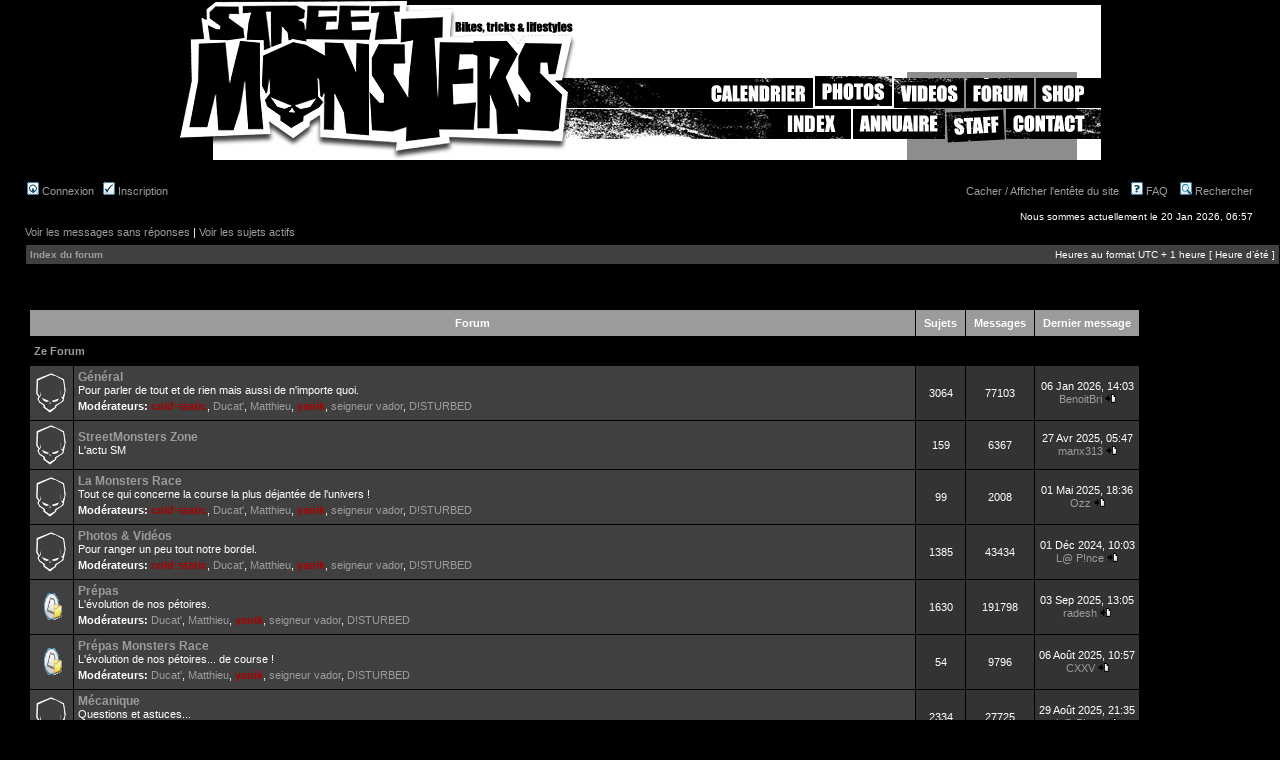

--- FILE ---
content_type: text/html; charset=UTF-8
request_url: https://www.streetmonsters.net/forum/index.php?sid=fe74c148c537e956b63455744022d74f
body_size: 6273
content:
<!DOCTYPE html PUBLIC "-//W3C//DTD XHTML 1.0 Transitional//EN" "http://www.w3.org/TR/xhtml1/DTD/xhtml1-transitional.dtd">
<html xmlns="http://www.w3.org/1999/xhtml" dir="ltr" lang="fr" xml:lang="fr">
<head>

<meta http-equiv="content-type" content="text/html; charset=UTF-8" />
<meta http-equiv="content-language" content="fr" />
<meta http-equiv="content-style-type" content="text/css" />
<meta http-equiv="imagetoolbar" content="no" />
<meta name="resource-type" content="document" />
<meta name="distribution" content="global" />
<meta name="copyright" content="2000, 2002, 2005, 2007 phpBB Group" />
<meta name="keywords" content="" />
<meta name="description" content="" />
<meta http-equiv="X-UA-Compatible" content="IE=EmulateIE7" />

<title> &bull; Page d’index</title>



<link rel="stylesheet" href="./styles/streetmonsters/theme/stylesheet.css" type="text/css" />

<script language="JavaScript" type="text/javascript" src="../ajax.js"></script>
<script type="text/javascript">
// <![CDATA[


function popup(url, width, height, name)
{
	if (!name)
	{
		name = '_popup';
	}

	window.open(url.replace(/&amp;/g, '&'), name, 'height=' + height + ',resizable=yes,scrollbars=yes,width=' + width);
	return false;
}

function jumpto()
{
	var page = prompt('Entrez le numéro de la page que vous souhaitez atteindre:', '');
	var per_page = '';
	var base_url = '';

	if (page !== null && !isNaN(page) && page == Math.floor(page) && page > 0)
	{
		if (base_url.indexOf('?') == -1)
		{
			document.location.href = base_url + '?start=' + ((page - 1) * per_page);
		}
		else
		{
			document.location.href = base_url.replace(/&amp;/g, '&') + '&start=' + ((page - 1) * per_page);
		}
	}
}

/**
* Find a member
*/
function find_username(url)
{
	popup(url, 760, 570, '_usersearch');
	return false;
}

/**
* Mark/unmark checklist
* id = ID of parent container, name = name prefix, state = state [true/false]
*/
function marklist(id, name, state)
{
	var parent = document.getElementById(id);
	if (!parent)
	{
		eval('parent = document.' + id);
	}

	if (!parent)
	{
		return;
	}

	var rb = parent.getElementsByTagName('input');
	
	for (var r = 0; r < rb.length; r++)
	{
		if (rb[r].name.substr(0, name.length) == name)
		{
			rb[r].checked = state;
		}
	}
}



// ]]>
</script>

<script type="text/javascript">
  function cache() {
  obj = document.getElementById('Entete_Site');
  obj2 = document.getElementById('menubar');
  
    if(obj.style.display == 'none') {
      obj.style.display = '';
      sessionStorage.entete = 'yes';
      obj2.style.marginTop = '180px';
    } else {
      obj.style.display = 'none';
      sessionStorage.entete = 'no';
      obj2.style.marginTop = '10px';
    }
  }
</script>

</head>
<body class="ltr">

<style>
#Entete_Site td {padding: 0px;}
#entete_site_div {
  position: fixed;
  top: 0px;
  background-color: black;
  width: 100%;
}
</style>

<script>
	(function(i,s,o,g,r,a,m){i['GoogleAnalyticsObject']=r;i[r]=i[r]||function(){
	(i[r].q=i[r].q||[]).push(arguments)},i[r].l=1*new Date();a=s.createElement(o),
	m=s.getElementsByTagName(o)[0];a.async=1;a.src=g;m.parentNode.insertBefore(a,m)
	})(window,document,'script','//www.google-analytics.com/analytics.js','ga');

	ga('create', 'UA-62575695-1', 'auto');
	ga('send', 'pageview');
</script>

<!-- Piwik -->
<script type="text/javascript">
  var _paq = _paq || [];
  // tracker methods like "setCustomDimension" should be called before "trackPageView"
  _paq.push(['trackPageView']);
  _paq.push(['enableLinkTracking']);
  (function() {
    var u="//stats.avalone-fr.com/";
    _paq.push(['setTrackerUrl', u+'piwik.php']);
    _paq.push(['setSiteId', '2']);
    var d=document, g=d.createElement('script'), s=d.getElementsByTagName('script')[0];
    g.type='text/javascript'; g.async=true; g.defer=true; g.src=u+'piwik.js'; s.parentNode.insertBefore(g,s);
  })();
</script>
<!-- End Piwik Code -->

<div align="center" id="entete_site_div"> 
  <div style="width:921px;"> 
  <!-- Interface haute --> 
    <table id="Entete_Site" width="921" height="160" border="0" cellpadding="0" cellspacing="0"> 
    	<tr> <!-- largeurs de colonnes --> 
    		<td><img src="../images-interface/spacer.gif" width="394" height="1" alt=""></td> 
    		<td><img src="../images-interface/spacer.gif" width="59" height="1" alt=""></td> 
    		<td><img src="../images-interface/spacer.gif" width="72" height="1" alt=""></td> 
    		<td><img src="../images-interface/spacer.gif" width="75" height="1" alt=""></td> 
    		<td><img src="../images-interface/spacer.gif" width="34" height="1" alt=""></td> 
    		<td><img src="../images-interface/spacer.gif" width="37" height="1" alt=""></td> 
    		<td><img src="../images-interface/spacer.gif" width="42" height="1" alt=""></td> 
    		<td><img src="../images-interface/spacer.gif" width="53" height="1" alt=""></td> 
    		<td><img src="../images-interface/spacer.gif" width="19" height="1" alt=""></td> 
    		<td><img src="../images-interface/spacer.gif" width="41" height="1" alt=""></td> 
    		<td><img src="../images-interface/spacer.gif" width="29" height="1" alt=""></td> 
    		<td><img src="../images-interface/spacer.gif" width="66" height="1" alt=""></td> 
    	</tr> 
      <tr> 
    		<td rowspan="6"><a target="_parent" href="../index.php"><img src="../images-interface/entete-slices_01.gif" width="394" height="159" border="0"></a></td> 
    		<td rowspan="6"><img src="../images-interface/entete-slices_02.gif" width="59" height="159" alt=""></td> 
    		<td colspan="10"><img src="../images-interface/entete-slices_03.gif" width="468" height="11" alt=""></td> 
    	</tr> 
    	<tr> 
    		<td colspan="10" bgcolor="white"><div style="width:468px;height:60px;" id="horiz"></div></td> <!-- Banniere de pub Haute --> 
    	</tr> 
    	<tr> 
    		<td colspan="10"><img src="../images-interface/entete-slices_05.gif" width="468" height="4" alt=""></td> 
    	</tr> 
    	<tr> 
    		<td rowspan="3"><img src="../images-interface/entete-slices_06.gif" width="72" height="84" alt=""></td> 
    		<td colspan="2"><a href="../calendrier.php"><img onMouseOver="this.src='../images-interface/entete-slices_07_r.gif'" onMouseOut="this.src='../images-interface/entete-slices_07.gif'" src="../images-interface/entete-slices_07.gif" width="109" height="33" border="0"></a></td> <!-- Calendrier --> 
    		<td colspan="2"><a href="../photos.php"><img onMouseOver="this.src='../images-interface/entete-slices_08_r.gif'" onMouseOut="this.src='../images-interface/entete-slices_08.gif'" src="../images-interface/entete-slices_08.gif" width="79" height="33" border="0"></a></td>  <!-- Photos --> 
    		<td colspan="2"><a href="../menu_video.php"><img onMouseOver="this.src='../images-interface/entete-slices_09_r.gif'" onMouseOut="this.src='../images-interface/entete-slices_09.gif'" src="../images-interface/entete-slices_09.gif" width="72" height="33" border="0"></a></td>  <!-- Videos --> 
    		<td colspan="2"><a href="../forum/"><img onMouseOver="this.src='../images-interface/entete-slices_10_r.gif'" onMouseOut="this.src='../images-interface/entete-slices_10.gif'" src="../images-interface/entete-slices_10.gif" width="70" height="33" border="0"></a></td>  <!-- Forum --> 
    		<td><a href="../shop.php"><img onMouseOver="this.src='../images-interface/entete-slices_11_r.gif'" onMouseOut="this.src='../images-interface/entete-slices_11.gif'" src="../images-interface/entete-slices_11.gif" width="66" height="33" border="0"></a></td>              <!-- Shop --> 
    	</tr> 
    	<tr> 
    		<td><img src="../images-interface/entete-slices_12.gif" width="75" height="35" alt=""></td> 
    		<td colspan="2"><a  href="../index_articles.php"><img onMouseOver="this.src='../images-interface/entete-slices_13_r.gif'" onMouseOut="this.src='../images-interface/entete-slices_13.gif'" src="../images-interface/entete-slices_13.gif" width="71" height="35" border="0"></a></td>  <!-- Riders --> 
    		<td colspan="2"><a href="../annuaire.php"><img onMouseOver="this.src='../images-interface/entete-slices_14_r.gif'" onMouseOut="this.src='../images-interface/entete-slices_14.gif'" src="../images-interface/entete-slices_14.gif" width="95" height="35" border="0"></a></td>  <!-- Annuaire --> 
    		<td colspan="2"><a href="../staff.php"><img onMouseOver="this.src='../images-interface/entete-slices_15_r.gif'" onMouseOut="this.src='../images-interface/entete-slices_15.gif'" src="../images-interface/entete-slices_15.gif" width="60" height="35" border="0"></a></td>  <!-- Staff --> 
    		<td colspan="2"><a href="../contact.php"><img onMouseOver="this.src='../images-interface/entete-slices_16_r.gif'" onMouseOut="this.src='../images-interface/entete-slices_16.gif'" src="../images-interface/entete-slices_16.gif" width="95" height="35" border="0"></a></td>  <!-- Contact --> 
    	</tr> 
    	<tr> 
    		<td colspan="9"><img src="../images-interface/entete-slices_17.gif" width="396" height="16" alt=""></td> 
    	</tr> 
    </table>  </div> 
</div>


<a name="top"></a>

<div id="wrapheader">

	

	<div id="menubar" style="margin-top: 180px;">
		<table width="100%" cellspacing="0">
		<tr>
			<td class="genmed">
				<a href="./ucp.php?mode=login&amp;sid=1a883707937f885c7c1e06a0e402bef7"><img src="./styles/streetmonsters/theme/images/icon_mini_login.gif" width="12" height="13" alt="*" /> Connexion</a>&nbsp; &nbsp;<a href="./ucp.php?mode=register&amp;sid=1a883707937f885c7c1e06a0e402bef7"><img src="./styles/streetmonsters/theme/images/icon_mini_register.gif" width="12" height="13" alt="*" /> Inscription</a>
					
			</td>
			<td class="genmed" align="right">
				<a href="#" onClick="cache()">Cacher / Afficher l'ent&ecirc;te du site</a>&nbsp; &nbsp;
				<a href="./faq.php?sid=1a883707937f885c7c1e06a0e402bef7"><img src="./styles/streetmonsters/theme/images/icon_mini_faq.gif" width="12" height="13" alt="*" /> FAQ</a>
				&nbsp; &nbsp;<a href="./search.php?sid=1a883707937f885c7c1e06a0e402bef7"><img src="./styles/streetmonsters/theme/images/icon_mini_search.gif" width="12" height="13" alt="*" /> Rechercher</a>
			</td>
		</tr>
		</table>
	</div>

	<div id="datebar">
		<table width="100%" cellspacing="0">
		<tr>
			<td class="gensmall"></td>
			<td class="gensmall" align="right">Nous sommes actuellement le 20 Jan 2026, 06:57<br /></td>
		</tr>
		</table>
	</div>

</div>

<div>
<div id="wrapcentre">

	
	<p class="searchbar">
		<span style="float: left;"><a href="./search.php?search_id=unanswered&amp;sid=1a883707937f885c7c1e06a0e402bef7">Voir les messages sans réponses</a> | <a href="./search.php?search_id=active_topics&amp;sid=1a883707937f885c7c1e06a0e402bef7">Voir les sujets actifs</a></span>
		
	</p>
	

	<br style="clear: both;" />

	<table class="tablebg" width="100%" cellspacing="1" cellpadding="0" style="margin-top: 5px;">
	<tr>
		<td class="row1">
			<p class="breadcrumbs"><a href="./index.php?sid=1a883707937f885c7c1e06a0e402bef7">Index du forum</a></p>
			<p class="datetime">Heures au format UTC + 1 heure [ Heure d’été ]</p>
		</td>
	</tr>
	</table>

	<br />
  <table width="100%"><tr><td><table class="tablebg" cellspacing="1" width="100%">
<tr>
	<td class="cat" colspan="5" align="right">&nbsp;</td>
</tr>
<tr>
	<th colspan="2">&nbsp;Forum&nbsp;</th>
	<th width="50">&nbsp;Sujets&nbsp;</th>
	<th width="50">&nbsp;Messages&nbsp;</th>
	<th>&nbsp;Dernier message&nbsp;</th>
</tr>

		<tr>
			<td class="cat" colspan="2"><h4><a href="./viewforum.php?f=29&amp;sid=1a883707937f885c7c1e06a0e402bef7">Ze Forum</a></h4></td>
			<td class="catdiv" colspan="3">&nbsp;</td>
		</tr>
	
		<tr>
			<td class="row1" width="50" align="center"><img src="./styles/streetmonsters/imageset/bf_nonew.gif" width="35" height="40" alt="NO_UNREAD_POSTS" title="NO_UNREAD_POSTS" /></td>
			<td class="row1" width="100%">
				
				<a class="forumlink" href="./viewforum.php?f=14&amp;sid=1a883707937f885c7c1e06a0e402bef7">Général</a>
				<p class="forumdesc">Pour parler de tout et de rien mais aussi de n'importe quoi.</p>
				
					<p class="forumdesc"><strong>Modérateurs:</strong> <a href="./memberlist.php?mode=viewprofile&amp;u=9&amp;sid=1a883707937f885c7c1e06a0e402bef7" style="color: #AA0000;" class="username-coloured">cold-static</a>, <a href="./memberlist.php?mode=viewprofile&amp;u=7&amp;sid=1a883707937f885c7c1e06a0e402bef7">Ducat'</a>, <a href="./memberlist.php?mode=viewprofile&amp;u=5&amp;sid=1a883707937f885c7c1e06a0e402bef7">Matthieu</a>, <a href="./memberlist.php?mode=viewprofile&amp;u=55&amp;sid=1a883707937f885c7c1e06a0e402bef7" style="color: #AA0000;" class="username-coloured">yanik</a>, <a href="./memberlist.php?mode=viewprofile&amp;u=10&amp;sid=1a883707937f885c7c1e06a0e402bef7">seigneur vador</a>, <a href="./memberlist.php?mode=viewprofile&amp;u=11&amp;sid=1a883707937f885c7c1e06a0e402bef7">D!STURBED</a></p>
				
			</td>
			<td class="row2" align="center"><p class="topicdetails">3064</p></td>
			<td class="row2" align="center"><p class="topicdetails">77103</p></td>
			<td class="row2" align="center" nowrap="nowrap">
				
					<p class="topicdetails">06 Jan 2026, 14:03</p>
					<p class="topicdetails"><a href="./memberlist.php?mode=viewprofile&amp;u=39786&amp;sid=1a883707937f885c7c1e06a0e402bef7">BenoitBri</a>
						<a href="./viewtopic.php?f=14&amp;p=452557&amp;sid=1a883707937f885c7c1e06a0e402bef7#p452557"><img src="./styles/streetmonsters/imageset/icon_topic_latest.gif" width="11" height="9" alt="Voir le dernier message" title="Voir le dernier message" /></a>
					</p>
				
			</td>
		</tr>
	
		<tr>
			<td class="row1" width="50" align="center"><img src="./styles/streetmonsters/imageset/bf_nonew.gif" width="35" height="40" alt="NO_UNREAD_POSTS" title="NO_UNREAD_POSTS" /></td>
			<td class="row1" width="100%">
				
				<a class="forumlink" href="./viewforum.php?f=15&amp;sid=1a883707937f885c7c1e06a0e402bef7">StreetMonsters Zone</a>
				<p class="forumdesc">L'actu SM</p>
				
			</td>
			<td class="row2" align="center"><p class="topicdetails">159</p></td>
			<td class="row2" align="center"><p class="topicdetails">6367</p></td>
			<td class="row2" align="center" nowrap="nowrap">
				
					<p class="topicdetails">27 Avr 2025, 05:47</p>
					<p class="topicdetails"><a href="./memberlist.php?mode=viewprofile&amp;u=39716&amp;sid=1a883707937f885c7c1e06a0e402bef7">manx313</a>
						<a href="./viewtopic.php?f=15&amp;p=452540&amp;sid=1a883707937f885c7c1e06a0e402bef7#p452540"><img src="./styles/streetmonsters/imageset/icon_topic_latest.gif" width="11" height="9" alt="Voir le dernier message" title="Voir le dernier message" /></a>
					</p>
				
			</td>
		</tr>
	
		<tr>
			<td class="row1" width="50" align="center"><img src="./styles/streetmonsters/imageset/bf_nonew.gif" width="35" height="40" alt="NO_UNREAD_POSTS" title="NO_UNREAD_POSTS" /></td>
			<td class="row1" width="100%">
				
				<a class="forumlink" href="./viewforum.php?f=30&amp;sid=1a883707937f885c7c1e06a0e402bef7">La Monsters Race</a>
				<p class="forumdesc">Tout ce qui concerne la course la plus déjantée de l'univers !</p>
				
					<p class="forumdesc"><strong>Modérateurs:</strong> <a href="./memberlist.php?mode=viewprofile&amp;u=9&amp;sid=1a883707937f885c7c1e06a0e402bef7" style="color: #AA0000;" class="username-coloured">cold-static</a>, <a href="./memberlist.php?mode=viewprofile&amp;u=7&amp;sid=1a883707937f885c7c1e06a0e402bef7">Ducat'</a>, <a href="./memberlist.php?mode=viewprofile&amp;u=5&amp;sid=1a883707937f885c7c1e06a0e402bef7">Matthieu</a>, <a href="./memberlist.php?mode=viewprofile&amp;u=55&amp;sid=1a883707937f885c7c1e06a0e402bef7" style="color: #AA0000;" class="username-coloured">yanik</a>, <a href="./memberlist.php?mode=viewprofile&amp;u=10&amp;sid=1a883707937f885c7c1e06a0e402bef7">seigneur vador</a>, <a href="./memberlist.php?mode=viewprofile&amp;u=11&amp;sid=1a883707937f885c7c1e06a0e402bef7">D!STURBED</a></p>
				
			</td>
			<td class="row2" align="center"><p class="topicdetails">99</p></td>
			<td class="row2" align="center"><p class="topicdetails">2008</p></td>
			<td class="row2" align="center" nowrap="nowrap">
				
					<p class="topicdetails">01 Mai 2025, 18:36</p>
					<p class="topicdetails"><a href="./memberlist.php?mode=viewprofile&amp;u=37186&amp;sid=1a883707937f885c7c1e06a0e402bef7">Ozz</a>
						<a href="./viewtopic.php?f=30&amp;p=452542&amp;sid=1a883707937f885c7c1e06a0e402bef7#p452542"><img src="./styles/streetmonsters/imageset/icon_topic_latest.gif" width="11" height="9" alt="Voir le dernier message" title="Voir le dernier message" /></a>
					</p>
				
			</td>
		</tr>
	
		<tr>
			<td class="row1" width="50" align="center"><img src="./styles/streetmonsters/imageset/bf_nonew.gif" width="35" height="40" alt="NO_UNREAD_POSTS" title="NO_UNREAD_POSTS" /></td>
			<td class="row1" width="100%">
				
				<a class="forumlink" href="./viewforum.php?f=7&amp;sid=1a883707937f885c7c1e06a0e402bef7">Photos &amp; Vidéos</a>
				<p class="forumdesc">Pour ranger un peu tout notre bordel.</p>
				
					<p class="forumdesc"><strong>Modérateurs:</strong> <a href="./memberlist.php?mode=viewprofile&amp;u=9&amp;sid=1a883707937f885c7c1e06a0e402bef7" style="color: #AA0000;" class="username-coloured">cold-static</a>, <a href="./memberlist.php?mode=viewprofile&amp;u=7&amp;sid=1a883707937f885c7c1e06a0e402bef7">Ducat'</a>, <a href="./memberlist.php?mode=viewprofile&amp;u=5&amp;sid=1a883707937f885c7c1e06a0e402bef7">Matthieu</a>, <a href="./memberlist.php?mode=viewprofile&amp;u=55&amp;sid=1a883707937f885c7c1e06a0e402bef7" style="color: #AA0000;" class="username-coloured">yanik</a>, <a href="./memberlist.php?mode=viewprofile&amp;u=10&amp;sid=1a883707937f885c7c1e06a0e402bef7">seigneur vador</a>, <a href="./memberlist.php?mode=viewprofile&amp;u=11&amp;sid=1a883707937f885c7c1e06a0e402bef7">D!STURBED</a></p>
				
			</td>
			<td class="row2" align="center"><p class="topicdetails">1385</p></td>
			<td class="row2" align="center"><p class="topicdetails">43434</p></td>
			<td class="row2" align="center" nowrap="nowrap">
				
					<p class="topicdetails">01 Déc 2024, 10:03</p>
					<p class="topicdetails"><a href="./memberlist.php?mode=viewprofile&amp;u=63&amp;sid=1a883707937f885c7c1e06a0e402bef7">L@ P!nce</a>
						<a href="./viewtopic.php?f=7&amp;p=452509&amp;sid=1a883707937f885c7c1e06a0e402bef7#p452509"><img src="./styles/streetmonsters/imageset/icon_topic_latest.gif" width="11" height="9" alt="Voir le dernier message" title="Voir le dernier message" /></a>
					</p>
				
			</td>
		</tr>
	
		<tr>
			<td class="row1" width="50" align="center"><img src="./styles/streetmonsters/imageset/forum_read_subforum.gif" width="27" height="27" alt="NO_UNREAD_POSTS" title="NO_UNREAD_POSTS" /></td>
			<td class="row1" width="100%">
				
				<a class="forumlink" href="./viewforum.php?f=12&amp;sid=1a883707937f885c7c1e06a0e402bef7">Prépas</a>
				<p class="forumdesc">L'évolution de nos pétoires.</p>
				
					<p class="forumdesc"><strong>Modérateurs:</strong> <a href="./memberlist.php?mode=viewprofile&amp;u=7&amp;sid=1a883707937f885c7c1e06a0e402bef7">Ducat'</a>, <a href="./memberlist.php?mode=viewprofile&amp;u=5&amp;sid=1a883707937f885c7c1e06a0e402bef7">Matthieu</a>, <a href="./memberlist.php?mode=viewprofile&amp;u=55&amp;sid=1a883707937f885c7c1e06a0e402bef7" style="color: #AA0000;" class="username-coloured">yanik</a>, <a href="./memberlist.php?mode=viewprofile&amp;u=10&amp;sid=1a883707937f885c7c1e06a0e402bef7">seigneur vador</a>, <a href="./memberlist.php?mode=viewprofile&amp;u=11&amp;sid=1a883707937f885c7c1e06a0e402bef7">D!STURBED</a></p>
				
			</td>
			<td class="row2" align="center"><p class="topicdetails">1630</p></td>
			<td class="row2" align="center"><p class="topicdetails">191798</p></td>
			<td class="row2" align="center" nowrap="nowrap">
				
					<p class="topicdetails">03 Sep 2025, 13:05</p>
					<p class="topicdetails"><a href="./memberlist.php?mode=viewprofile&amp;u=21357&amp;sid=1a883707937f885c7c1e06a0e402bef7">radesh</a>
						<a href="./viewtopic.php?f=12&amp;p=452553&amp;sid=1a883707937f885c7c1e06a0e402bef7#p452553"><img src="./styles/streetmonsters/imageset/icon_topic_latest.gif" width="11" height="9" alt="Voir le dernier message" title="Voir le dernier message" /></a>
					</p>
				
			</td>
		</tr>
	
		<tr>
			<td class="row1" width="50" align="center"><img src="./styles/streetmonsters/imageset/forum_read_subforum.gif" width="27" height="27" alt="NO_UNREAD_POSTS" title="NO_UNREAD_POSTS" /></td>
			<td class="row1" width="100%">
				
				<a class="forumlink" href="./viewforum.php?f=32&amp;sid=1a883707937f885c7c1e06a0e402bef7">Prépas Monsters Race</a>
				<p class="forumdesc">L'évolution de nos pétoires... de course !</p>
				
					<p class="forumdesc"><strong>Modérateurs:</strong> <a href="./memberlist.php?mode=viewprofile&amp;u=7&amp;sid=1a883707937f885c7c1e06a0e402bef7">Ducat'</a>, <a href="./memberlist.php?mode=viewprofile&amp;u=5&amp;sid=1a883707937f885c7c1e06a0e402bef7">Matthieu</a>, <a href="./memberlist.php?mode=viewprofile&amp;u=55&amp;sid=1a883707937f885c7c1e06a0e402bef7" style="color: #AA0000;" class="username-coloured">yanik</a>, <a href="./memberlist.php?mode=viewprofile&amp;u=10&amp;sid=1a883707937f885c7c1e06a0e402bef7">seigneur vador</a>, <a href="./memberlist.php?mode=viewprofile&amp;u=11&amp;sid=1a883707937f885c7c1e06a0e402bef7">D!STURBED</a></p>
				
			</td>
			<td class="row2" align="center"><p class="topicdetails">54</p></td>
			<td class="row2" align="center"><p class="topicdetails">9796</p></td>
			<td class="row2" align="center" nowrap="nowrap">
				
					<p class="topicdetails">06 Août 2025, 10:57</p>
					<p class="topicdetails"><a href="./memberlist.php?mode=viewprofile&amp;u=20810&amp;sid=1a883707937f885c7c1e06a0e402bef7">CXXV</a>
						<a href="./viewtopic.php?f=37&amp;p=452548&amp;sid=1a883707937f885c7c1e06a0e402bef7#p452548"><img src="./styles/streetmonsters/imageset/icon_topic_latest.gif" width="11" height="9" alt="Voir le dernier message" title="Voir le dernier message" /></a>
					</p>
				
			</td>
		</tr>
	
		<tr>
			<td class="row1" width="50" align="center"><img src="./styles/streetmonsters/imageset/bf_nonew.gif" width="35" height="40" alt="NO_UNREAD_POSTS" title="NO_UNREAD_POSTS" /></td>
			<td class="row1" width="100%">
				
				<a class="forumlink" href="./viewforum.php?f=16&amp;sid=1a883707937f885c7c1e06a0e402bef7">Mécanique</a>
				<p class="forumdesc">Questions et astuces...</p>
				
					<p class="forumdesc"><strong>Modérateurs:</strong> <a href="./memberlist.php?mode=viewprofile&amp;u=7&amp;sid=1a883707937f885c7c1e06a0e402bef7">Ducat'</a>, <a href="./memberlist.php?mode=viewprofile&amp;u=5&amp;sid=1a883707937f885c7c1e06a0e402bef7">Matthieu</a>, <a href="./memberlist.php?mode=viewprofile&amp;u=55&amp;sid=1a883707937f885c7c1e06a0e402bef7" style="color: #AA0000;" class="username-coloured">yanik</a>, <a href="./memberlist.php?mode=viewprofile&amp;u=10&amp;sid=1a883707937f885c7c1e06a0e402bef7">seigneur vador</a>, <a href="./memberlist.php?mode=viewprofile&amp;u=11&amp;sid=1a883707937f885c7c1e06a0e402bef7">D!STURBED</a></p>
				
			</td>
			<td class="row2" align="center"><p class="topicdetails">2334</p></td>
			<td class="row2" align="center"><p class="topicdetails">27725</p></td>
			<td class="row2" align="center" nowrap="nowrap">
				
					<p class="topicdetails">29 Août 2025, 21:35</p>
					<p class="topicdetails"><a href="./memberlist.php?mode=viewprofile&amp;u=63&amp;sid=1a883707937f885c7c1e06a0e402bef7">L@ P!nce</a>
						<a href="./viewtopic.php?f=16&amp;p=452551&amp;sid=1a883707937f885c7c1e06a0e402bef7#p452551"><img src="./styles/streetmonsters/imageset/icon_topic_latest.gif" width="11" height="9" alt="Voir le dernier message" title="Voir le dernier message" /></a>
					</p>
				
			</td>
		</tr>
	
		<tr>
			<td class="row1" width="50" align="center"><img src="./styles/streetmonsters/imageset/bf_nonew.gif" width="35" height="40" alt="NO_UNREAD_POSTS" title="NO_UNREAD_POSTS" /></td>
			<td class="row1" width="100%">
				
				<a class="forumlink" href="./viewforum.php?f=28&amp;sid=1a883707937f885c7c1e06a0e402bef7">Petites Annonces</a>
				<p class="forumdesc">Machine à laver, chaise pliante, défracteur de plasma et accessoirement motocyclettes sont à vendre ou à échanger ici.</p>
				
					<p class="forumdesc"><strong>Modérateurs:</strong> <a href="./memberlist.php?mode=viewprofile&amp;u=7&amp;sid=1a883707937f885c7c1e06a0e402bef7">Ducat'</a>, <a href="./memberlist.php?mode=viewprofile&amp;u=5&amp;sid=1a883707937f885c7c1e06a0e402bef7">Matthieu</a>, <a href="./memberlist.php?mode=viewprofile&amp;u=55&amp;sid=1a883707937f885c7c1e06a0e402bef7" style="color: #AA0000;" class="username-coloured">yanik</a>, <a href="./memberlist.php?mode=viewprofile&amp;u=10&amp;sid=1a883707937f885c7c1e06a0e402bef7">seigneur vador</a>, <a href="./memberlist.php?mode=viewprofile&amp;u=11&amp;sid=1a883707937f885c7c1e06a0e402bef7">D!STURBED</a></p>
				
			</td>
			<td class="row2" align="center"><p class="topicdetails">3</p></td>
			<td class="row2" align="center"><p class="topicdetails">6206</p></td>
			<td class="row2" align="center" nowrap="nowrap">
				
					<p class="topicdetails">03 Août 2024, 11:28</p>
					<p class="topicdetails"><a href="./memberlist.php?mode=viewprofile&amp;u=23&amp;sid=1a883707937f885c7c1e06a0e402bef7">Dragon</a>
						<a href="./viewtopic.php?f=28&amp;p=452495&amp;sid=1a883707937f885c7c1e06a0e402bef7#p452495"><img src="./styles/streetmonsters/imageset/icon_topic_latest.gif" width="11" height="9" alt="Voir le dernier message" title="Voir le dernier message" /></a>
					</p>
				
			</td>
		</tr>
	
		<tr>
			<td class="row1" width="50" align="center"><img src="./styles/streetmonsters/imageset/bf_nonew.gif" width="35" height="40" alt="NO_UNREAD_POSTS" title="NO_UNREAD_POSTS" /></td>
			<td class="row1" width="100%">
				
				<a class="forumlink" href="./viewforum.php?f=31&amp;sid=1a883707937f885c7c1e06a0e402bef7">Calendrier</a>
				<p class="forumdesc">Salons, shows, compet', concentres, bal de fin d'année... Pour ne manquer aucune date !</p>
				
					<p class="forumdesc"><strong>Modérateurs:</strong> <a href="./memberlist.php?mode=viewprofile&amp;u=9&amp;sid=1a883707937f885c7c1e06a0e402bef7" style="color: #AA0000;" class="username-coloured">cold-static</a>, <a href="./memberlist.php?mode=viewprofile&amp;u=7&amp;sid=1a883707937f885c7c1e06a0e402bef7">Ducat'</a>, <a href="./memberlist.php?mode=viewprofile&amp;u=5&amp;sid=1a883707937f885c7c1e06a0e402bef7">Matthieu</a>, <a href="./memberlist.php?mode=viewprofile&amp;u=55&amp;sid=1a883707937f885c7c1e06a0e402bef7" style="color: #AA0000;" class="username-coloured">yanik</a>, <a href="./memberlist.php?mode=viewprofile&amp;u=10&amp;sid=1a883707937f885c7c1e06a0e402bef7">seigneur vador</a>, <a href="./memberlist.php?mode=viewprofile&amp;u=11&amp;sid=1a883707937f885c7c1e06a0e402bef7">D!STURBED</a></p>
				
			</td>
			<td class="row2" align="center"><p class="topicdetails">1</p></td>
			<td class="row2" align="center"><p class="topicdetails">97</p></td>
			<td class="row2" align="center" nowrap="nowrap">
				
					<p class="topicdetails">24 Sep 2019, 20:46</p>
					<p class="topicdetails"><a href="./memberlist.php?mode=viewprofile&amp;u=18369&amp;sid=1a883707937f885c7c1e06a0e402bef7">bioman</a>
						<a href="./viewtopic.php?f=31&amp;p=435227&amp;sid=1a883707937f885c7c1e06a0e402bef7#p435227"><img src="./styles/streetmonsters/imageset/icon_topic_latest.gif" width="11" height="9" alt="Voir le dernier message" title="Voir le dernier message" /></a>
					</p>
				
			</td>
		</tr>
	
</table>
<span class="gensmall"><a href="./ucp.php?mode=delete_cookies&amp;sid=1a883707937f885c7c1e06a0e402bef7">Supprimer tous les cookies du forum</a> | <a href="./memberlist.php?mode=leaders&amp;sid=1a883707937f885c7c1e06a0e402bef7">L’équipe</a></span><br />


<br clear="all" />

<table class="tablebg" width="100%" cellspacing="1" cellpadding="0" style="margin-top: 5px;">
	<tr>
		<td class="row1">
			<p class="breadcrumbs"><a href="./index.php?sid=1a883707937f885c7c1e06a0e402bef7">Index du forum</a></p>
			<p class="datetime">Heures au format UTC + 1 heure [ Heure d’été ]</p>
		</td>
	</tr>
	</table>
	<br clear="all" />

	<table class="tablebg" width="100%" cellspacing="1">
	<tr>
		<td class="cat" colspan="2"><h4>Qui est en ligne ?</h4></td>
	</tr>
	<tr>
	
		<td class="row1" rowspan="2" align="center" valign="middle"><img src="./styles/streetmonsters/theme/images/whosonline.gif" alt="Qui est en ligne ?" /></td>
	
		<td class="row1" width="100%"><span class="genmed">Au total, il y a <strong>349</strong> utilisateurs en ligne :: 3 inscrits, 0 invisible et 346 invités (basé sur les utilisateurs actifs des 5 dernières minutes)<br />Le nombre maximum d’utilisateurs en ligne simultanément a été de <strong>2704</strong> le 21 Juin 2024, 17:09<br /><br />Utilisateurs inscrits : <span style="color: #9E8DA7;" class="username-coloured">Bing [Bot]</span>, <span style="color: #9E8DA7;" class="username-coloured">Google [Bot]</span>, <span style="color: #9E8DA7;" class="username-coloured">Majestic-12 [Bot]</span></span></td>
	</tr>
	
		<tr>
			<td class="row1"><b class="gensmall">Légende :: <a style="color:#AA0000" href="./memberlist.php?mode=group&amp;g=1839&amp;sid=1a883707937f885c7c1e06a0e402bef7">Administrateurs</a>, <a style="color:#00AA00" href="./memberlist.php?mode=group&amp;g=1838&amp;sid=1a883707937f885c7c1e06a0e402bef7">Modérateurs globaux</a></b></td>
		</tr>
	
	</table>

	<br clear="all" />

	<table class="tablebg" width="100%" cellspacing="1">
	<tr>
		<td class="cat" colspan="2"><h4>Anniversaires</h4></td>
	</tr>
	<tr>
		<td class="row1" align="center" valign="middle"><img src="./styles/streetmonsters/theme/images/whosonline.gif" alt="Anniversaires" /></td>
		<td class="row1" width="100%"><p class="genmed">Il n’y a aucun anniversaire aujourd’hui</p></td>
	</tr>
	</table>


<br clear="all" />

<table class="tablebg" width="100%" cellspacing="1">
<tr>
	<td class="cat" colspan="2"><h4>Statistiques</h4></td>
</tr>
<tr>
	<td class="row1"><img src="./styles/streetmonsters/theme/images/whosonline.gif" alt="Statistiques" /></td>
	<td class="row1" width="100%" valign="middle"><p class="genmed"><strong>378474</strong> messages au total | <strong>8632</strong> sujets au total | <strong>7014</strong> membres au total | Notre membre le plus récent est <strong><a href="./memberlist.php?mode=viewprofile&amp;u=50293&amp;sid=1a883707937f885c7c1e06a0e402bef7">Ossamoual</a></strong></p></td>
</tr>
</table>


	<br clear="all" />

	<form method="post" action="./ucp.php?mode=login&amp;sid=1a883707937f885c7c1e06a0e402bef7">

	<table class="tablebg" width="100%" cellspacing="1">
	<tr>
		<td class="cat"><h4><a href="./ucp.php?mode=login&amp;sid=1a883707937f885c7c1e06a0e402bef7">Connexion</a></h4></td>
	</tr>
	<tr>
		<td class="row1" align="center"><span class="genmed">Nom d’utilisateur:</span> <input class="post" type="text" name="username" size="10" />&nbsp; <span class="genmed">Mot de passe:</span> <input class="post" type="password" name="password" size="10" />&nbsp;  <span class="gensmall">Me connecter automatiquement lors de chaque visite</span> <input type="checkbox" class="radio" name="autologin" />&nbsp; <input type="submit" class="btnmain" name="login" value="Connexion" /></td>
	</tr>
	</table>
	
	</form>


<br clear="all" />

<table class="legend">
<tr>
	<td width="20" align="center"></td>
	<td><span class="gensmall">Nouveaux messages</span></td>
	<td>&nbsp;&nbsp;</td>
	<td width="20" align="center"><img src="./styles/streetmonsters/imageset/bf_nonew.gif" width="35" height="40" alt="NO_UNREAD_POSTS" title="NO_UNREAD_POSTS" /></td>
	<td><span class="gensmall">Aucun nouveau message</span></td>
	<td>&nbsp;&nbsp;</td>
	<td width="20" align="center"><img src="./styles/streetmonsters/imageset/forum_read_locked.gif" width="27" height="27" alt="NO_UNREAD_POSTS_LOCKED" title="NO_UNREAD_POSTS_LOCKED" /></td>
	<td><span class="gensmall">Forum verrouillé</span></td>
</tr>
</table>

</td>
<td width="130" valign="top">
  
	<div id="vert"></div> 
	<script>
	  function affPub_vert() {ajax_getPub_forum(160,600,'vert');setTimeout('affPub_vert()',20000);}affPub_vert();
	  function affPub_horiz() {ajax_getPub_forum(468,60,'horiz');setTimeout('affPub_horiz()',20000);}affPub_horiz();
	  //ajax_getPub_forum(160,600,'vert');
	  //ajax_getPub_forum(468,60,'horiz');
	</script>
  
  <!-- <a href="http://www.rideicon.com" target="_blank"><img border="0" src="/images_bannieres/ICON-120x600.gif"></a> -->
</td>
</tr></table>
	
</div>
</div>

<!--
	We request you retain the full copyright notice below including the link to www.phpbb.com.
	This not only gives respect to the large amount of time given freely by the developers
	but also helps build interest, traffic and use of phpBB3. If you (honestly) cannot retain
	the full copyright we ask you at least leave in place the "Powered by phpBB" line, with
	"phpBB" linked to www.phpbb.com. If you refuse to include even this then support on our
	forums may be affected.

	The phpBB Group : 2006
//-->

<div id="wrapfooter">
	
	<span class="copyright">Powered by <a href="http://www.phpbb.com/">phpBB</a> &copy; 2000, 2002, 2005, 2007 phpBB Group
	<br />Traduction réalisée par <a href="http://twitter.com/maelsoucaze">Maël Soucaze</a> &copy; 2009 <a href="http://www.phpbb.fr/">phpBB.fr</a></span>
</div>

<script>
  if(sessionStorage.entete == 'no') {
    document.getElementById('Entete_Site').style.display = 'none';
    document.getElementById('menubar').style.marginTop = '10px';
  } else {
    document.getElementById('Entete_Site').style.display = '';
    document.getElementById('menubar').style.marginTop = '180px';
  }
</script>
</body>
</html>

--- FILE ---
content_type: text/plain
request_url: https://www.google-analytics.com/j/collect?v=1&_v=j102&a=711319193&t=pageview&_s=1&dl=https%3A%2F%2Fwww.streetmonsters.net%2Fforum%2Findex.php%3Fsid%3Dfe74c148c537e956b63455744022d74f&ul=en-us%40posix&dt=%E2%80%A2%20Page%20d%E2%80%99index&sr=1280x720&vp=1280x720&_u=IEBAAEABAAAAACAAI~&jid=1080366397&gjid=329188339&cid=442657049.1768885073&tid=UA-62575695-1&_gid=2092661774.1768885073&_r=1&_slc=1&z=2008356151
body_size: -452
content:
2,cG-NTPLZYQX7T

--- FILE ---
content_type: application/javascript
request_url: https://www.streetmonsters.net/ajax.js
body_size: 1759
content:
function ajax_liste_categories(f_type) {

  if (window.XMLHttpRequest) { // Mozilla, Safari, ...
    var xhr = new XMLHttpRequest();
    if(xhr.overrideMimeType) {
      xhr.overrideMimeType('text/html');
    }
  } else if (window.ActiveXObject) { // IE
      try {
        var xhr = new ActiveXObject("Msxml2.XMLHTTP");
      } catch (e) {
        try {
          var xhr = new ActiveXObject("Microsoft.XMLHTTP");
        } catch (e1) {
          var xhr = null;
        }
      }
  } else {
    alert('Non support�!!');
  }
  
  //Analyse du r�sultat
  xhr.onreadystatechange = function() {
    if(xhr.readyState == 4) {
      var rep = xhr.responseText;
      var obj = document.getElementById('champ_cat');
      obj.innerHTML = rep;
      var obj2 = document.getElementById('ligne_cat');
      obj2.style.display = 'block';
      obj2.style.display = 'table-row';
    }
  }
  
  if(f_type != '') {
    xhr.open('GET','ajax_form.php?action=GET_CAT&TYP_code='+f_type);
    xhr.send(null);
  } else {
    var obj = document.getElementById('champ_cat');
    obj.innerHTML = '';
    var obj2 = document.getElementById('ligne_cat');
    obj2.style.display = 'none';
    var obj = document.getElementById('champ_scat');
    obj.innerHTML = '';
    var obj2 = document.getElementById('ligne_scat');
    obj2.style.display = 'none';
  }
}

function ajax_liste_sous_categories(f_cat) {

  if (window.XMLHttpRequest) { // Mozilla, Safari, ...
    var xhr = new XMLHttpRequest();
    if(xhr.overrideMimeType) {
      xhr.overrideMimeType('text/html');
    }
  } else if (window.ActiveXObject) { // IE
      try {
        var xhr = new ActiveXObject("Msxml2.XMLHTTP");
      } catch (e) {
        try {
          var xhr = new ActiveXObject("Microsoft.XMLHTTP");
        } catch (e1) {
          var xhr = null;
        }
      }
  } else {
    alert('Non support�!!');
  }
  
  //Analyse du r�sultat
  xhr.onreadystatechange = function() {
    if(xhr.readyState == 4) {
      var rep = xhr.responseText;
      var obj = document.getElementById('champ_scat');
      obj.innerHTML = rep;
      var obj2 = document.getElementById('ligne_scat');
      obj2.style.display = 'block';
      obj2.style.display = 'table-row';
    }
  }
  
  if(f_cat != '') {
    xhr.open('GET','ajax_form.php?action=GET_SCAT&CAT_id='+f_cat);
    xhr.send(null);
  } else {
    var obj = document.getElementById('champ_scat');
    obj.innerHTML = '';
    var obj2 = document.getElementById('ligne_scat');
    obj2.style.display = 'none';
  }
}

function ajax_admin_liste_categories(f_type,selected) {

  if (window.XMLHttpRequest) { // Mozilla, Safari, ...
    var xhr = new XMLHttpRequest();
    if(xhr.overrideMimeType) {
      xhr.overrideMimeType('text/html');
    }
  } else if (window.ActiveXObject) { // IE
      try {
        var xhr = new ActiveXObject("Msxml2.XMLHTTP");
      } catch (e) {
        try {
          var xhr = new ActiveXObject("Microsoft.XMLHTTP");
        } catch (e1) {
          var xhr = null;
        }
      }
  } else {
    alert('Non support�!!');
  }
  
  //Analyse du r�sultat
  xhr.onreadystatechange = function() {
    if(xhr.readyState == 4) {
      document.getElementById('champ_cat').innerHTML = xhr.responseText;
      document.getElementById('ligne_cat').style.display = '';
      document.getElementById('champ_cat').style.display = '';
      document.getElementById('nouvelle_cat').style.display = 'none';
      document.getElementById('nouvelle_scat').style.display = 'none';
      document.getElementById('champ_scat').style.display = 'none';
      document.getElementById('ligne_scat').style.display = 'none';
    }
  }
  
  if(f_type != '') {
    xhr.open('GET','../ajax_form.php?action=GET_CAT_ADMIN&TYP_code='+f_type+'&selected='+selected);
    xhr.send(null);
  } else {
    var obj = document.getElementById('champ_cat');
    obj.innerHTML = '';
    var obj2 = document.getElementById('ligne_cat');
    obj2.style.display = 'none';
    var obj = document.getElementById('champ_scat');
    obj.innerHTML = '';
    var obj2 = document.getElementById('ligne_scat');
    obj2.style.display = 'none';
    document.getElementById('nouvelle_scat').style.display = 'none';
  }
}

function ajax_admin_liste_sous_categories(f_cat,selected) {

  if (window.XMLHttpRequest) { // Mozilla, Safari, ...
    var xhr = new XMLHttpRequest();
    if(xhr.overrideMimeType) {
      xhr.overrideMimeType('text/html');
    }
  } else if (window.ActiveXObject) { // IE
      try {
        var xhr = new ActiveXObject("Msxml2.XMLHTTP");
      } catch (e) {
        try {
          var xhr = new ActiveXObject("Microsoft.XMLHTTP");
        } catch (e1) {
          var xhr = null;
        }
      }
  } else {
    alert('Non support�!!');
  }
  
  //Analyse du r�sultat
  xhr.onreadystatechange = function() {
    if(xhr.readyState == 4) {
      var rep = xhr.responseText;
      var obj = document.getElementById('champ_scat');
      obj.innerHTML = rep;
      obj.style.display = '';
      var obj2 = document.getElementById('ligne_scat');
      obj2.style.display = '';
      document.getElementById('nouvelle_scat').style.display = 'none';
    }
  }
  
  if(f_cat != '') {
    xhr.open('GET','../ajax_form.php?action=GET_SCAT_ADMIN&CAT_id='+f_cat+'&selected='+selected);
    xhr.send(null);
  } else {
    var obj = document.getElementById('champ_scat');
    obj.innerHTML = '';
    var obj2 = document.getElementById('ligne_scat');
    obj2.style.display = 'none';
    document.getElementById('nouvelle_scat').style.display = 'none';
  }
}

function ajax_ajouter_categorie(CAT_lib,TYP_code) {

  if (window.XMLHttpRequest) { // Mozilla, Safari, ...
    var xhr = new XMLHttpRequest();
    if(xhr.overrideMimeType) {
      xhr.overrideMimeType('text/html');
    }
  } else if (window.ActiveXObject) { // IE
      try {
        var xhr = new ActiveXObject("Msxml2.XMLHTTP");
      } catch (e) {
        try {
          var xhr = new ActiveXObject("Microsoft.XMLHTTP");
        } catch (e1) {
          var xhr = null;
        }
      }
  } else {
    alert('Non support�!!');
  }
  
  //Analyse du r�sultat
  xhr.onreadystatechange = function() {
    if(xhr.readyState == 4) {
      var rep = xhr.responseText;
      CAT_id = rep;
      ajax_admin_liste_categories(TYP_code);
    }
  }
  
  if(CAT_lib != '') {
    xhr.open('GET','../ajax_form.php?action=AJOUTER_CAT&CAT_lib='+CAT_lib+'&TYP_code='+TYP_code);
    xhr.send(null);
  } else {
    alert('Veuillez nommer cette nouvelle cat�gorie!');
  }
}

function ajax_ajouter_scategorie(SCAT_lib,CAT_id) {

  if (window.XMLHttpRequest) { // Mozilla, Safari, ...
    var xhr = new XMLHttpRequest();
    if(xhr.overrideMimeType) {
      xhr.overrideMimeType('text/html');
    }
  } else if (window.ActiveXObject) { // IE
      try {
        var xhr = new ActiveXObject("Msxml2.XMLHTTP");
      } catch (e) {
        try {
          var xhr = new ActiveXObject("Microsoft.XMLHTTP");
        } catch (e1) {
          var xhr = null;
        }
      }
  } else {
    alert('Non support�!!');
  }
  
  //Analyse du r�sultat
  xhr.onreadystatechange = function() {
    if(xhr.readyState == 4) {
      var rep = xhr.responseText;
      var SCAT_id = rep;
      ajax_admin_liste_sous_categories(CAT_id);
    }
  }
  
  if(SCAT_lib != '') {
    xhr.open('GET','../ajax_form.php?action=AJOUTER_SCAT&SCAT_lib='+SCAT_lib+'&CAT_id='+CAT_id);
    xhr.send(null);
  } else {
    alert('Veuillez nommer cette nouvelle sous-cat&eacute;gorie!');
  }
}

function ajax_checkForm(f_nb1,f_nb2) {

  if (window.XMLHttpRequest) { // Mozilla, Safari, ...
    var xhr = new XMLHttpRequest();
    if(xhr.overrideMimeType) {
      xhr.overrideMimeType('text/html');
    }
  } else if (window.ActiveXObject) { // IE
      try {
        var xhr = new ActiveXObject("Msxml2.XMLHTTP");
      } catch (e) {
        try {
          var xhr = new ActiveXObject("Microsoft.XMLHTTP");
        } catch (e1) {
          var xhr = null;
        }
      }
  } else {
    alert('Non support�!!');
  }
  
  //Analyse du r�sultat
  xhr.onreadystatechange = function() {
    if(xhr.readyState == 4) {
     var rep = xhr.responseText;
     document.getElementById('reponse').innerHTML = rep;
     document.getElementById('reponse').style.display = '';
     window.setTimeout('redirect("annuaire.php")',3000);
    }
  }
  
  xhr.open('POST','ajax_form.php?action=AJOUTER_LIEN&nb1='+f_nb1+'&nb2='+f_nb2);
  xhr.setRequestHeader("Content-Type","application/x-www-form-urlencoded"); 
  
  if(document.formADD.LI_nom != undefined)  {LI_nom = document.formADD.LI_nom.value;}   else {LI_nom = '';}
  if(document.formADD.CAT_id != undefined)  {CAT_id = document.formADD.CAT_id.value;}   else {CAT_id = '';}
  if(document.formADD.SCAT_id != undefined) {SCAT_id = document.formADD.SCAT_id.value;} else {SCAT_id = '';}
  if(document.formADD.LI_url != undefined)  {LI_url = document.formADD.LI_url.value;}   else {LI_url = '';}
  if(document.formADD.LI_desc != undefined) {LI_desc = document.formADD.LI_desc.value;} else {LI_desc = '';}
  if(document.formADD.LI_reponse != undefined) {LI_reponse = document.formADD.LI_reponse.value;} else {LI_reponse = '';}
  
  
  
  if(LI_nom == '' || LI_url == '') {
    alert('Veuillez remplir au moins le nom du lien ainsi que l\'url!');
  } else {
    if(document.formADD.LI_reponse.value != (parseInt(f_nb1)*parseInt(f_nb2))) {
      alert('Mauvais calcul!!');
    } else {
      str = 'LI_nom='+LI_nom+'&CAT_id='+CAT_id+'&SCAT_id='+SCAT_id+'&LI_url='+LI_url+'&LI_desc='+LI_desc+'&LI_reponse='+LI_reponse;
      xhr.send(str);
    }
  }
  
}

function ajax_getPub(w,h,f_id) {
  if (window.XMLHttpRequest) { // Mozilla, Safari, ...
    var xhr = new XMLHttpRequest();
    if(xhr.overrideMimeType) {
      xhr.overrideMimeType('text/html');
    }
  } else if (window.ActiveXObject) { // IE
      try {
        var xhr = new ActiveXObject("Msxml2.XMLHTTP");
      } catch (e) {
        try {
          var xhr = new ActiveXObject("Microsoft.XMLHTTP");
        } catch (e1) {
          var xhr = null;
        }
      }
  } else {
    alert('Non support�!!');
  }
  
  var divID = f_id;
  
  //Analyse du r�sultat
  xhr.onreadystatechange = function() {
    if(xhr.readyState == 4) {
     var rep = xhr.responseText;
     document.getElementById(divID).innerHTML = rep;
    }
  }
  
  xhr.open('GET','ajax_ads.php?w='+w+'&h='+h+'&f_id='+f_id);
  xhr.setRequestHeader("Content-Type","application/x-www-form-urlencoded");
  xhr.send(null);
}

function ajax_getPub_forum(w,h,f_id) {
  if (window.XMLHttpRequest) { // Mozilla, Safari, ...
    var xhr = new XMLHttpRequest();
    if(xhr.overrideMimeType) {
      xhr.overrideMimeType('text/html');
    }
  } else if (window.ActiveXObject) { // IE
      try {
        var xhr = new ActiveXObject("Msxml2.XMLHTTP");
      } catch (e) {
        try {
          var xhr = new ActiveXObject("Microsoft.XMLHTTP");
        } catch (e1) {
          var xhr = null;
        }
      }
  } else {
    alert('Non support�!!');
  }
  
  var divID = f_id;
  
  //Analyse du r�sultat
  xhr.onreadystatechange = function() {
    if(xhr.readyState == 4) {
     var rep = xhr.responseText;
     document.getElementById(divID).innerHTML = rep;
    }
  }
  
  xhr.open('GET','../ajax_ads.php?w='+w+'&h='+h+'&f_id='+f_id);
  xhr.setRequestHeader("Content-Type","application/x-www-form-urlencoded");
  xhr.send(null);
}

function ajax_auth(f_form) {
  if (window.XMLHttpRequest) { // Mozilla, Safari, ...
    var xhr = new XMLHttpRequest();
    if(xhr.overrideMimeType) {
      xhr.overrideMimeType('text/html');
    }
  } else if (window.ActiveXObject) { // IE
      try {
        var xhr = new ActiveXObject("Msxml2.XMLHTTP");
      } catch (e) {
        try {
          var xhr = new ActiveXObject("Microsoft.XMLHTTP");
        } catch (e1) {
          var xhr = null;
        }
      }
  } else {
    alert('Non support�!!');
  }
  
  //Analyse du r�sultat
  xhr.onreadystatechange = function() {
    if(xhr.readyState == 4) {
      if(f_form) {
        var rep = xhr.responseText;
        document.getElementById('div_connect').innerHTML = rep;
      }
    }
  }
  
  xhr.open('POST','forum/auth_sm.php');
  xhr.setRequestHeader("Content-Type","application/x-www-form-urlencoded");
  xhr.send(null);
}

function ajax_affCombo(chaine) {
  if (window.XMLHttpRequest) { // Mozilla, Safari, ...
    var xhr = new XMLHttpRequest();
    if(xhr.overrideMimeType) {
      xhr.overrideMimeType('text/html');
    }
  } else if (window.ActiveXObject) { // IE
      try {
        var xhr = new ActiveXObject("Msxml2.XMLHTTP");
      } catch (e) {
        try {
          var xhr = new ActiveXObject("Microsoft.XMLHTTP");
        } catch (e1) {
          var xhr = null;
        }
      }
  } else {
    alert('Non support�!!');
  }
  
  //Analyse du r�sultat
  xhr.onreadystatechange = function() {
    if(xhr.readyState == 4) {
     var rep = xhr.responseText;
     if(rep != '') {
        document.getElementById('combo').style.display = '';
        document.getElementById('combo').innerHTML = rep;
     }
    }
  }
  
  if(chaine != '') {
    xhr.open('POST','ajax.php');
    xhr.setRequestHeader("Content-Type","application/x-www-form-urlencoded");
    xhr.send('action=listeUsers&chaine='+chaine);
  } else {
    document.form1.RI_user_id_forum = '';
    document.getElementById('combo').style.display = 'none';
  }
}

function ajax_mol_tab_big(n,p,f,c) {
  if (window.XMLHttpRequest) { // Mozilla, Safari, ...
    var xhr = new XMLHttpRequest();
    if(xhr.overrideMimeType) {
      xhr.overrideMimeType('text/html');
    }
  } else if (window.ActiveXObject) { // IE
      try {
        var xhr = new ActiveXObject("Msxml2.XMLHTTP");
      } catch (e) {
        try {
          var xhr = new ActiveXObject("Microsoft.XMLHTTP");
        } catch (e1) {
          var xhr = null;
        }
      }
  } else {
    alert('Non support�!!');
  }
  
  //Analyse du r�sultat
  xhr.onreadystatechange = function() {
    if(xhr.readyState == 4) {
     var rep = xhr.responseText;
     if(rep != '') {
        document.getElementById('tbig').innerHTML = rep;
     }
    }
  }
  
  xhr.open('GET','mol-image.php?num='+n+'&page='+p+'&format='+f+'&code='+c+'&tab=1');
  xhr.setRequestHeader("Content-Type","application/x-www-form-urlencoded");
  xhr.send(null);
}

function ajax_maj_mol(f_liste_mol,f_mol_txid) {
  if (window.XMLHttpRequest) { // Mozilla, Safari, ...
    var xhr = new XMLHttpRequest();
    if(xhr.overrideMimeType) {
      xhr.overrideMimeType('text/html');
    }
  } else if (window.ActiveXObject) { // IE
      try {
        var xhr = new ActiveXObject("Msxml2.XMLHTTP");
      } catch (e) {
        try {
          var xhr = new ActiveXObject("Microsoft.XMLHTTP");
        } catch (e1) {
          var xhr = null;
        }
      }
  } else {
    alert('Non support�!!');
  }
  
  //Analyse du r�sultat
  xhr.onreadystatechange = function() {
    if(xhr.readyState == 4) {
      if(f_form) {
        var rep = xhr.responseText;
        //document.getElementById('div_connect').innerHTML = rep;
      }
    }
  }
  
  xhr.open('POST','ajax_mol.php');
  xhr.setRequestHeader("Content-Type","application/x-www-form-urlencoded");
  xhr.send('liste_mol='+f_liste_mol+'&mol_txid='+f_mol_txid);
}

function ajax_maj_com() {
  if (window.XMLHttpRequest) { // Mozilla, Safari, ...
    var xhr = new XMLHttpRequest();
    if(xhr.overrideMimeType) {
      xhr.overrideMimeType('text/html');
    }
  } else if (window.ActiveXObject) { // IE
      try {
        var xhr = new ActiveXObject("Msxml2.XMLHTTP");
      } catch (e) {
        try {
          var xhr = new ActiveXObject("Microsoft.XMLHTTP");
        } catch (e1) {
          var xhr = null;
        }
      }
  } else {
    alert('Non support�!!');
  }
  
  //Analyse du r�sultat
  xhr.onreadystatechange = function() {
    if(xhr.readyState == 4) {
      if(f_form) {
        var rep = xhr.responseText;
        //document.getElementById('div_connect').innerHTML = rep;
      }
    }
  }
  
  xhr.open('POST','ajax_commandes.php',false);
  xhr.setRequestHeader("Content-Type","application/x-www-form-urlencoded");
  xhr.send('liste_commandes=1');
}
